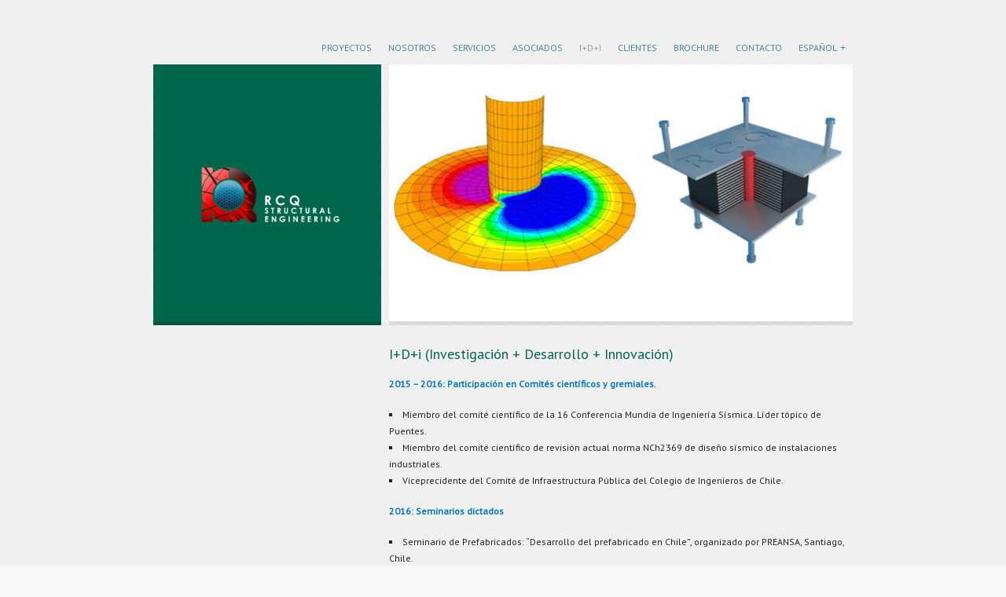

--- FILE ---
content_type: text/html; charset=UTF-8
request_url: http://www.rcqingenieria.cl/es/publicaciones-2/
body_size: 5920
content:
<!doctype html>
<html class="no-js" lang="es-CL" xmlns:fb="https://www.facebook.com/2008/fbml" xmlns:addthis="https://www.addthis.com/help/api-spec" >
<head>
<meta charset="UTF-8">
<meta name="viewport" content="width=device-width, initial-scale=1.0">
<title>I+D+i (Investigación + Desarrollo + Innovación) &#8211; RCQ Ingenieria</title>

	<!-- Meta Tag Manager -->
	<meta name="description" content="rcq ingenieria estructural" />
	<!-- / Meta Tag Manager -->
<link rel='dns-prefetch' href='//fonts.googleapis.com' />
<link rel='dns-prefetch' href='//s.w.org' />
<link rel="alternate" type="application/rss+xml" title="RCQ Ingenieria &raquo; Feed" href="http://www.rcqingenieria.cl/es/feed/" />
<link rel="alternate" type="application/rss+xml" title="RCQ Ingenieria &raquo; Feed de comentarios" href="http://www.rcqingenieria.cl/es/comments/feed/" />
		<script type="text/javascript">
			window._wpemojiSettings = {"baseUrl":"https:\/\/s.w.org\/images\/core\/emoji\/11\/72x72\/","ext":".png","svgUrl":"https:\/\/s.w.org\/images\/core\/emoji\/11\/svg\/","svgExt":".svg","source":{"concatemoji":"http:\/\/www.rcqingenieria.cl\/word\/wp-includes\/js\/wp-emoji-release.min.js?ver=5.0.24"}};
			!function(e,a,t){var n,r,o,i=a.createElement("canvas"),p=i.getContext&&i.getContext("2d");function s(e,t){var a=String.fromCharCode;p.clearRect(0,0,i.width,i.height),p.fillText(a.apply(this,e),0,0);e=i.toDataURL();return p.clearRect(0,0,i.width,i.height),p.fillText(a.apply(this,t),0,0),e===i.toDataURL()}function c(e){var t=a.createElement("script");t.src=e,t.defer=t.type="text/javascript",a.getElementsByTagName("head")[0].appendChild(t)}for(o=Array("flag","emoji"),t.supports={everything:!0,everythingExceptFlag:!0},r=0;r<o.length;r++)t.supports[o[r]]=function(e){if(!p||!p.fillText)return!1;switch(p.textBaseline="top",p.font="600 32px Arial",e){case"flag":return s([55356,56826,55356,56819],[55356,56826,8203,55356,56819])?!1:!s([55356,57332,56128,56423,56128,56418,56128,56421,56128,56430,56128,56423,56128,56447],[55356,57332,8203,56128,56423,8203,56128,56418,8203,56128,56421,8203,56128,56430,8203,56128,56423,8203,56128,56447]);case"emoji":return!s([55358,56760,9792,65039],[55358,56760,8203,9792,65039])}return!1}(o[r]),t.supports.everything=t.supports.everything&&t.supports[o[r]],"flag"!==o[r]&&(t.supports.everythingExceptFlag=t.supports.everythingExceptFlag&&t.supports[o[r]]);t.supports.everythingExceptFlag=t.supports.everythingExceptFlag&&!t.supports.flag,t.DOMReady=!1,t.readyCallback=function(){t.DOMReady=!0},t.supports.everything||(n=function(){t.readyCallback()},a.addEventListener?(a.addEventListener("DOMContentLoaded",n,!1),e.addEventListener("load",n,!1)):(e.attachEvent("onload",n),a.attachEvent("onreadystatechange",function(){"complete"===a.readyState&&t.readyCallback()})),(n=t.source||{}).concatemoji?c(n.concatemoji):n.wpemoji&&n.twemoji&&(c(n.twemoji),c(n.wpemoji)))}(window,document,window._wpemojiSettings);
		</script>
		<style type="text/css">
img.wp-smiley,
img.emoji {
	display: inline !important;
	border: none !important;
	box-shadow: none !important;
	height: 1em !important;
	width: 1em !important;
	margin: 0 .07em !important;
	vertical-align: -0.1em !important;
	background: none !important;
	padding: 0 !important;
}
</style>
<link rel='stylesheet' id='wp-block-library-css'  href='http://www.rcqingenieria.cl/word/wp-includes/css/dist/block-library/style.min.css?ver=5.0.24' type='text/css' media='all' />
<link rel='stylesheet' id='document-gallery-css'  href='http://www.rcqingenieria.cl/word/wp-content/plugins/document-gallery/assets/css/style.min.css?ver=4.4.3' type='text/css' media='all' />
<link rel='stylesheet' id='wp-columna-css'  href='http://www.rcqingenieria.cl/word/wp-content/plugins/wp-columna/style.css?ver=5.0.24' type='text/css' media='all' />
<link rel='stylesheet' id='googlefonts-css'  href='http://fonts.googleapis.com/css?family=PT+Sans%3A300%2C400&#038;ver=5.0.24' type='text/css' media='all' />
<link rel='stylesheet' id='onestudio-main-css'  href='http://www.rcqingenieria.cl/word/wp-content/themes/onestudio/style.css?ver=5.0.24' type='text/css' media='all' />
<style id='onestudio-main-inline-css' type='text/css'>
body { font-family: "PT Sans", Helvetica, Arial, sans-serif; } #menu li a { text-transform: uppercase; } html { background-image: url(http://www.rcqingenieria.cl/word/wp-content/themes/onestudio/patterns/01.png); } .button, button, input[type=submit], input[type=reset], input[type=button], .accordion .accordion-title:before, .thumb .mask strong em, .thumb .mask strong.half:hover, .thumb .mask strong.full:hover, .dropcap.color, #tooltip, #quick-message .message, #logo h1, #menu.mobile, .post .date .month, a.social-link:hover, .pagination .page-numbers, .pricing-table .special .price-title { background-color: #00664c; } .button:hover, button:hover, input[type=submit]:hover, input[type=reset]:hover, input[type=button]:hover, .button:focus, .button.hover, button:focus, input[type=submit]:focus, input[type=reset]:focus, input[type=button]:focus, .pagination .page-numbers:hover, .pagination .page-numbers:focus, #menu.mobile a:hover, #menu.mobile li.current_page_item > a { background-color: #005c44; } h1, h2, h3, h4, h5, ul.square li:before, blockquote.quotes:before, .tab-container .tabs li.active a, #sidebar .recentcomments:before { color: #00664c; } #fancybox-loading, #fancybox-loading div, .tab-container .tabs li.active a:before, .pricing-table .special, .pricing-table .special .price-title, .pricing-table .special .price-tag, .commentlist .bypostauthor { border-color: #00664c; } #tooltip:after { border-top-color: #005c44; } #tooltip { border-color: #005c44; } #tooltip.top:after { border-bottom-color: #00664c; } ::-moz-selection { background-color: #00664c; } ::-ms-selection { background-color: #00664c; } ::selection { background-color: #00664c; } @media (min-width: 768px) { #menu ul ul { border-bottom-color: #005c44; } #menu ul ul:before, .no-touch #menu ul ul li:first-child:hover:before, #menu ul ul li.hover:first-child:before, #menu ul ul li.current_page_item:first-child:before { border: 5px dashed #00664c; border-bottom-style: solid; border-top: none; border-left-color: transparent; border-right-color: transparent; } .no-touch #menu ul ul li:first-child:hover:before, #menu ul ul li.hover:first-child:before, #menu ul ul li.current_page_item:first-child:before { border-bottom-color: #005c44; } #menu ul ul li { background-color: #00664c; } #menu ul ul li.current_page_item > a, .no-touch #menu ul ul li > a:hover, #menu ul ul li.hover > a { background-color: #005c44; } #menu ul li.current_page_item > a, .no-touch #menu li:hover > a, #menu li.hover > a { color: #999; } #menu ul li li.current_page_item > a, .no-touch #menu li li:hover > a, #menu li li.hover > a { color: #eee; } } 
</style>
<link rel='stylesheet' id='addthis_all_pages-css'  href='http://www.rcqingenieria.cl/word/wp-content/plugins/addthis/frontend/build/addthis_wordpress_public.min.css?ver=5.0.24' type='text/css' media='all' />
<style type="text/css">}
.document-icon img, .document-icon .title {
    display: inline-block !important;
}
.document-icon img {
    width: 30px !important;
}</style>
		<script type="text/javascript">
			ajaxurl = typeof(ajaxurl) !== 'string' ? 'http://www.rcqingenieria.cl/word/wp-admin/admin-ajax.php' : ajaxurl;
		</script>
		<script type='text/javascript' src='http://www.rcqingenieria.cl/word/wp-includes/js/jquery/jquery.js?ver=1.12.4'></script>
<script type='text/javascript' src='http://www.rcqingenieria.cl/word/wp-includes/js/jquery/jquery-migrate.min.js?ver=1.4.1'></script>
<link rel='https://api.w.org/' href='http://www.rcqingenieria.cl/wp-json/' />
<link rel="EditURI" type="application/rsd+xml" title="RSD" href="http://www.rcqingenieria.cl/word/xmlrpc.php?rsd" />
<link rel="wlwmanifest" type="application/wlwmanifest+xml" href="http://www.rcqingenieria.cl/word/wp-includes/wlwmanifest.xml" /> 
<meta name="generator" content="WordPress 5.0.24" />
<link rel="canonical" href="http://www.rcqingenieria.cl/es/publicaciones-2/" />
<link rel='shortlink' href='http://www.rcqingenieria.cl/?p=337' />
<link rel="alternate" type="application/json+oembed" href="http://www.rcqingenieria.cl/wp-json/oembed/1.0/embed?url=http%3A%2F%2Fwww.rcqingenieria.cl%2Fes%2Fpublicaciones-2%2F" />
<link rel="alternate" type="text/xml+oembed" href="http://www.rcqingenieria.cl/wp-json/oembed/1.0/embed?url=http%3A%2F%2Fwww.rcqingenieria.cl%2Fes%2Fpublicaciones-2%2F&#038;format=xml" />
<link rel="alternate" href="http://www.rcqingenieria.cl/en/publicaciones/" hreflang="en" />
<link rel="alternate" href="http://www.rcqingenieria.cl/es/publicaciones-2/" hreflang="es" />
		<style type="text/css">.recentcomments a{display:inline !important;padding:0 !important;margin:0 !important;}</style>
		<script data-cfasync="false" type="text/javascript">if (window.addthis_product === undefined) { window.addthis_product = "wpp"; } if (window.wp_product_version === undefined) { window.wp_product_version = "wpp-6.2.6"; } if (window.addthis_share === undefined) { window.addthis_share = {}; } if (window.addthis_config === undefined) { window.addthis_config = {"data_track_clickback":false,"ignore_server_config":true,"ui_atversion":300}; } if (window.addthis_layers === undefined) { window.addthis_layers = {}; } if (window.addthis_layers_tools === undefined) { window.addthis_layers_tools = [{"sharetoolbox":{"numPreferredServices":5,"counts":"one","size":"16px","style":"fixed","shareCountThreshold":0,"elements":".addthis_inline_share_toolbox_below,.at-below-post,.at-below-post-page"}}]; } else { window.addthis_layers_tools.push({"sharetoolbox":{"numPreferredServices":5,"counts":"one","size":"16px","style":"fixed","shareCountThreshold":0,"elements":".addthis_inline_share_toolbox_below,.at-below-post,.at-below-post-page"}});  } if (window.addthis_plugin_info === undefined) { window.addthis_plugin_info = {"info_status":"enabled","cms_name":"WordPress","plugin_name":"Share Buttons by AddThis","plugin_version":"6.2.6","plugin_mode":"WordPress","anonymous_profile_id":"wp-cc5d39de7556510804c26995a013aaaa","page_info":{"template":"pages","post_type":""},"sharing_enabled_on_post_via_metabox":false}; } 
                    (function() {
                      var first_load_interval_id = setInterval(function () {
                        if (typeof window.addthis !== 'undefined') {
                          window.clearInterval(first_load_interval_id);
                          if (typeof window.addthis_layers !== 'undefined' && Object.getOwnPropertyNames(window.addthis_layers).length > 0) {
                            window.addthis.layers(window.addthis_layers);
                          }
                          if (Array.isArray(window.addthis_layers_tools)) {
                            for (i = 0; i < window.addthis_layers_tools.length; i++) {
                              window.addthis.layers(window.addthis_layers_tools[i]);
                            }
                          }
                        }
                     },1000)
                    }());
                </script> <script data-cfasync="false" type="text/javascript" src="https://s7.addthis.com/js/300/addthis_widget.js#pubid=wp-cc5d39de7556510804c26995a013aaaa" async="async"></script><link rel="icon" href="http://www.rcqingenieria.cl/word/wp-content/uploads/2016/11/favicon.jpg" sizes="32x32" />
<link rel="icon" href="http://www.rcqingenieria.cl/word/wp-content/uploads/2016/11/favicon.jpg" sizes="192x192" />
<link rel="apple-touch-icon-precomposed" href="http://www.rcqingenieria.cl/word/wp-content/uploads/2016/11/favicon.jpg" />
<meta name="msapplication-TileImage" content="http://www.rcqingenieria.cl/word/wp-content/uploads/2016/11/favicon.jpg" />
</head>
<body class="page-template-default page page-id-337 wp-custom-logo">

	
	<div class="container">
		<div class="col grid6">
			<nav id="menu" class="indicators clearfix">
				<ul><li id="menu-item-348" class="menu-item menu-item-type-post_type menu-item-object-page menu-item-home menu-item-348"><a href="http://www.rcqingenieria.cl/es/proyectos/">PROYECTOS</a></li>
<li id="menu-item-1082" class="menu-item menu-item-type-post_type menu-item-object-page menu-item-1082"><a href="http://www.rcqingenieria.cl/es/nosotros-2/">NOSOTROS</a></li>
<li id="menu-item-672" class="menu-item menu-item-type-post_type menu-item-object-page menu-item-672"><a href="http://www.rcqingenieria.cl/es/servicios/">SERVICIOS</a></li>
<li id="menu-item-514" class="menu-item menu-item-type-post_type menu-item-object-page menu-item-514"><a href="http://www.rcqingenieria.cl/es/socios/">ASOCIADOS</a></li>
<li id="menu-item-347" class="menu-item menu-item-type-post_type menu-item-object-page current-menu-item page_item page-item-337 current_page_item menu-item-347"><a href="http://www.rcqingenieria.cl/es/publicaciones-2/">I+D+I</a></li>
<li id="menu-item-495" class="menu-item menu-item-type-post_type menu-item-object-page menu-item-495"><a href="http://www.rcqingenieria.cl/es/clientes/">CLIENTES</a></li>
<li id="menu-item-1085" class="menu-item menu-item-type-custom menu-item-object-custom menu-item-1085"><a href="http://www.rcqingenieria.cl/word/documentos/brochure2014/">BROCHURE</a></li>
<li id="menu-item-345" class="menu-item menu-item-type-post_type menu-item-object-page menu-item-345"><a href="http://www.rcqingenieria.cl/es/contacto-2/">CONTACTO</a></li>
<li id="menu-item-323" class="pll-parent-menu-item menu-item menu-item-type-custom menu-item-object-custom current-menu-parent menu-item-has-children menu-item-323"><a href="#pll_switcher">Español</a>
<ul class="sub-menu">
	<li class="lang-item lang-item-15 lang-item-en lang-item-first menu-item menu-item-type-custom menu-item-object-custom menu-item-323-en"><a href="http://www.rcqingenieria.cl/en/publicaciones/" hreflang="en-US" lang="en-US">English</a></li>
	<li class="lang-item lang-item-18 lang-item-es current-lang menu-item menu-item-type-custom menu-item-object-custom menu-item-323-es"><a href="http://www.rcqingenieria.cl/es/publicaciones-2/" hreflang="es-CL" lang="es-CL">Español</a></li>
</ul>
</li>
</ul>			</nav>
		</div>

		<header id="logo" class="col grid2">
						<h1 class="shadow"><a href="http://www.rcqingenieria.cl/es/proyectos/" rel="home" title="RCQ Ingenieria Estructural"><img src="http://www.rcqingenieria.cl/word/wp-content/uploads/2016/08/Logo-transparente-ingles2.png" alt="RCQ Ingenieria"></a></h1>
			
						<a href="#" id="menu-switch" class="button"></a>
					</header>
		<div id="heading" class="col grid4">
			<a class="thumb"><img src="http://www.rcqingenieria.cl/word/wp-content/uploads/2016/09/RDI-810x456.jpg" alt=""></a>
		</div>
		<div class="clear"></div>
		<section id="content" class="col grid4 push2">
			<h2>I+D+i (Investigación + Desarrollo + Innovación)</h2><div class="at-above-post-page addthis_tool" data-url="http://www.rcqingenieria.cl/es/publicaciones-2/"></div><p><strong><span style="color: #0079bf;">2015 &#8211; 2016: Participación en Comités científicos y gremiales.</span></strong></p>
<ul>
<li>Miembro del comité científico de la 16 Conferencia Mundia de Ingeniería Sísmica. Líder tópico de Puentes.</li>
<li>Miembro del comité científico de revisión actual norma NCh2369 de diseño sísmico de instalaciones industriales.</li>
<li>Viceprecidente del Comité de Infraestructura Pública del Colegio de Ingenieros de Chile.</li>
</ul>
<p><strong><span style="color: #0079bf;">2016: Seminarios dictados</span></strong></p>
<ul>
<li>Seminario de Prefabricados: &#8220;Desarrollo del prefabricado en Chile&#8221;, organizado por PREANSA, Santiago, Chile.</li>
<li>Congreso internacional de Prefabricados &#8220;Solución de Puentes de luces pequeñas, medianas y grandes&#8221;, organizado por ASOCRETO, Cartagena de Indias, Colombia.</li>
</ul>
<p><strong><span style="color: #0079bf;">2012: Seminarios dictados</span><br />
</strong></p>
<ul>
<li>V Congreso AICE: &#8220;Diseño de Puentes y Viaductos &#8211; Presente y futuro&#8221;, organizado por la Asociación de Ingenieros Civiles Estructurales de Chile, Coquimbo, Chile.</li>
<li>Seminario Puentes &#8211; Innovación y resistencia sísmica: &#8220;Puente Huasco &#8211; Voladizos Sucesivos&#8221;, organizado por la Cámara Chilena de la Construcción y el CDT, Santiago, Chile.</li>
</ul>
<p><strong><span style="color: #0079bf;">2011: Seminario dictado</span> </strong></p>
<ul>
<li>LATAM BRIDGE &#8211; CHILE EDITION: &#8220;Filosofía de diseño sismorresistente de Puentes y Viaductos &#8211; El mega sismo de Chile 2010&#8221;, organizado por LATAM BRIDGE, Santiago, Chile.</li>
</ul>
<p><strong><span style="color: #0079bf;">2008: Seminario dictado</span></strong></p>
<ul>
<li>Seminario de Puentes: &#8220;Proyecto de Aislación sísmica Viaducto Américo Vespucio &#8211; Radial Nor Oriente&#8221;, organizado por la Cámara Chilena de la Construcción, Santiago, Chile.</li>
</ul>
<p><strong><span style="color: #0079bf;">2007: Ponencia académica en curso de postgrado</span></strong></p>
<ul>
<li>Curso de Postgrado Universidad Católica de Chile: &#8220;Diseño y Construcción Viaducto Los Bosques de Santiago &#8211; Radial Nor Oriente&#8221;, organizado por el Departamento de ingeniería estructural y geotécnia, Santiago, Chile.</li>
</ul>
<p><span style="color: #0079bf;"><strong>2005: Ponencia académica en cursos de postgrado</strong></span></p>
<ul>
<li>Curso de Postgrado Universidad Católica de Chile: &#8220;Diseño y Construcción Viaducto Marga Marga II &#8211; Trocal Sur Ruta 68&#8221;, organizado por el Departamento de ingeniería estructural y geotécnia, Santiago, Chile.</li>
<li>Curso de Postgrado Universidad de Chile: &#8220;Diseño estructural de Aerogeneradores&#8221;, organizado por el Departamento de Ingeniería Civil, Santiago, Chile.</li>
</ul>
<p><span style="color: #0079bf;"><strong>2002: Ponencia de paper</strong></span></p>
<ul>
<li>Congreso ACHISINA: &#8220;Metodología de análisis de la respuesta sísmica del sistema Suelo-Pilote-Estructura&#8221;, organizado por la Asociación Chilena de Sismología e Ingeniería Antisísmica, Santiago, Chile. Co-autores: P. Ortigosa y T. Guendelman.</li>
</ul>
<p><span style="color: #0079bf;"><strong>2001: Publicación revista técnica</strong></span></p>
<ul>
<li>Revista BIT: &#8220;Proyecto y Construcción del Viaducto Marga Marga II&#8221;, Santiago, Chile.</li>
</ul>
<p><span style="color: #0079bf;"><strong>1999: Publicación revista técnica</strong></span></p>
<ul>
<li>Revista BIT: &#8220;Ensayo de Corte a escala de una viga pretensada&#8221;, Santiago, Chile.</li>
</ul>
<!-- AddThis Advanced Settings above via filter on the_content --><!-- AddThis Advanced Settings below via filter on the_content --><!-- AddThis Advanced Settings generic via filter on the_content --><!-- AddThis Share Buttons above via filter on the_content --><!-- AddThis Share Buttons below via filter on the_content --><div class="at-below-post-page addthis_tool" data-url="http://www.rcqingenieria.cl/es/publicaciones-2/"></div><!-- AddThis Share Buttons generic via filter on the_content -->
		</section>

		<footer id="footer" class="col grid4 push2">
			<div class="sep"></div>
			<div class="col alpha grid2">
				<p>© <span class="the-year">2026</span> RCQ Ingenieria. Todos los Derechos Reservados.				</p>
			</div>

			<div class="col omega grid2"><a class="social-link tooltip" href="#" title="Twitter" target="_blank"><span class="icon-twitter"></span></a> <a class="social-link tooltip" href="#" title="Facebook" target="_blank"><span class="icon-facebook"></span></a> <a class="social-link tooltip" href="#" title="Google+" target="_blank"><span class="icon-googleplus"></span></a></div>
		</footer>
	</div>

<script type='text/javascript' src='http://www.rcqingenieria.cl/word/wp-content/plugins/document-gallery/assets/js/gallery.min.js?ver=4.4.3'></script>
<script type='text/javascript' src='http://www.rcqingenieria.cl/word/wp-includes/js/comment-reply.min.js?ver=5.0.24'></script>
<script type='text/javascript' src='http://www.rcqingenieria.cl/word/wp-content/themes/onestudio/js/common.min.js?ver=5.0.24'></script>
<script type='text/javascript' src='http://www.rcqingenieria.cl/word/wp-content/themes/onestudio/js/plugins/jquery.fancybox.min.js?ver=5.0.24'></script>
<script type='text/javascript' src='http://www.rcqingenieria.cl/word/wp-content/themes/onestudio/js/site.js?ver=5.0.24'></script>
<script type='text/javascript' src='http://www.rcqingenieria.cl/word/wp-includes/js/wp-embed.min.js?ver=5.0.24'></script>
</body>
</html>

--- FILE ---
content_type: application/javascript
request_url: http://www.rcqingenieria.cl/word/wp-content/themes/onestudio/js/site.js?ver=5.0.24
body_size: 1442
content:
/* enable CSS features that have JavaScript */
jQuery('html').removeClass('no-js');

/* determine if screen can handle touch events */
if ( ! (('ontouchstart' in window) || (navigator.maxTouchPoints > 0) || (navigator.msMaxTouchPoints > 0))) {
	jQuery('html').addClass('no-touch');
}

/* simple way of determining if user is using a mouse */
var screenHasMouse = false;
function themeMouseMove() {
	screenHasMouse = true;
}
function themeTouchStart() {
	jQuery(window).off("mousemove");
	screenHasMouse = false;
	setTimeout(function() {
		jQuery(window).on("mousemove", themeMouseMove);
	}, 250);
}
if ( ! /(iPad|iPhone|iPod)/g.test(navigator.userAgent) ) {
	jQuery(window).on("touchstart", themeTouchStart).on("mousemove", themeMouseMove);
	if (window.navigator.msPointerEnabled) {
		document.addEventListener("MSPointerDown", themeTouchStart, false);
	}
}

jQuery(document).ready(function () { "use strict";

	if (jQuery('html').hasClass('no-touch')) {
		jQuery('.tooltip').tip();
	}

	jQuery('.tabs a').on('click', function (e) {
		var $parent = jQuery(this).parent();
		e.preventDefault();
		if ($parent.hasClass('active')) {
			return;
		}
		$parent.siblings('li').each(function() {
			jQuery(this).removeClass('active');
			jQuery(jQuery(this).find('a').attr('href')).hide();
		});
		$parent.addClass('active');
		var hash = $parent.find('a').attr('href');
		jQuery(hash).show();
	});

	/* add functionality to accordion widgets */
	jQuery(document).on('click', '.accordion .accordion-title', function (e) {
		var $li = jQuery(this).parent('li'), $ul = $li.parent('.accordion');
		// check if only one accordion can be opened at a time
		if ($ul.hasClass('only-one-visible')) {
			jQuery('li',$ul).not($li).removeClass('active');
		}
		$li.toggleClass('active');
		e.preventDefault();
	});

	if ( (jQuery('#quick-message').length>0) && jQuery.cookie ) {
		if ( jQuery.cookie('quickMessage') === 'quickMessageAccepted' && jQuery.cookie('quickMessageText') === jQuery('#quick-message .message').text() ) {
			jQuery('#quick-message').remove();
		} else {
			jQuery('#quick-message').slideDown();
			jQuery('#quick-message span.button').on('click', function(e) {
				jQuery('#quick-message').slideUp(function() {
					jQuery('#quick-message').remove();
				});
				if (jQuery.cookie) {
					jQuery.cookie('quickMessage', 'quickMessageAccepted', { expires: 14, path: '/' });
					jQuery.cookie('quickMessageText', jQuery('#quick-message .message').text(), { expires: 14, path: '/' });
				} else {
					jQuery.error('The jQuery.cookie plugin was not found, install this and try again!');
				}
				e.preventDefault();
			});
		}
	}

	/* handle both mouse hover and touch events for traditional menu (live events used for the cart submenu) */
	jQuery(document).on({
		mouseenter: function () {
			if (screenHasMouse) {
				jQuery(this).addClass("hover");
			}
		},
		mouseleave: function () {
			if (screenHasMouse) {
				jQuery(this).removeClass("hover");
			}
		}
	}, '#menu li');

	if ( ! jQuery('html').hasClass('no-touch')) {
		jQuery('#menu li.menu-item-has-children > a, #menu li.page_item_has_children > a, #menu li.menu-item-language > a').on('click', function (e) {
			if ( ! screenHasMouse && ! window.navigator.msPointerEnabled && ! jQuery('#menu').hasClass('mobile') ) {
				var $parent = jQuery(this).parent();
				if ( ! $parent.parents('.hover').length) {
					jQuery('#menu li.menu-item-has-children, #menu li.page_item_has_children, #menu li.menu-item-language').not($parent).removeClass('hover');
				}
				$parent.toggleClass("hover");
				e.preventDefault();
			}
		});

		/* toggle visibile dropdowns if touched outside the menu area */
		jQuery(document).click(function(e){
			if (jQuery(e.target).parents('#menu').length > 0) {
				return;
			}
			if ( ! jQuery('html').hasClass('no-touch')) {
				jQuery('#menu li.menu-item-has-children, #menu li.page_item_has_children, #menu li.menu-item-language').removeClass('hover');
			}
		});
	}

	jQuery('#menu-switch').on('click', function(e) {
		jQuery(this).toggleClass('hover');
		jQuery('#menu').toggleClass('mobile');
		return false;
	});

	jQuery(window).resize(function() {
		if (jQuery(window).width() >= 768) {
			jQuery('#menu-switch').removeClass('hover');
			jQuery('#menu').removeClass('mobile');
			jQuery('#tooltip:visible').css("opacity", 0);
		}
	});
});